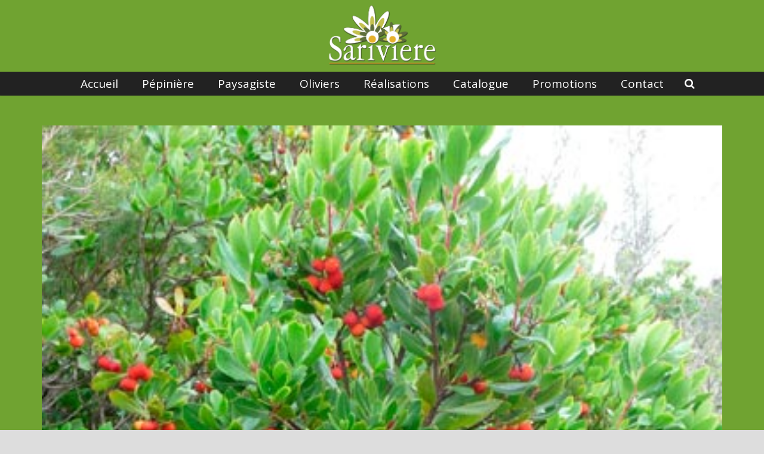

--- FILE ---
content_type: text/html; charset=UTF-8
request_url: http://www.sariviere.fr/2016/01/08/arbre-aux-fraises/
body_size: 63491
content:
<!DOCTYPE HTML>
<html class="" lang="fr-FR">
<head>
	<meta charset="UTF-8">

		<title>Arbre aux fraises | Sarivière</title>

	
	
<!-- All in One SEO Pack 2.3.16 by Michael Torbert of Semper Fi Web Design[84,108] -->
<link rel="canonical" href="http://www.sariviere.fr/2016/01/08/arbre-aux-fraises/" />
<!-- /all in one seo pack -->
<link rel="alternate" type="application/rss+xml" title="Sarivière &raquo; Flux" href="http://www.sariviere.fr/feed/" />
<link rel="alternate" type="application/rss+xml" title="Sarivière &raquo; Flux des commentaires" href="http://www.sariviere.fr/comments/feed/" />
<link rel="alternate" type="application/rss+xml" title="Sarivière &raquo; Arbre aux fraises Flux des commentaires" href="http://www.sariviere.fr/2016/01/08/arbre-aux-fraises/feed/" />
<meta name="viewport" content="width=device-width, maximum-scale=1, initial-scale=1">
<meta name="SKYPE_TOOLBAR" content="SKYPE_TOOLBAR_PARSER_COMPATIBLE">
<meta name="og:title" content="Arbre aux fraises">
<meta name="og:type" content="website">
<meta name="og:url" content="http://www.sariviere.fr/2016/01/08/arbre-aux-fraises/">
<meta name="og:image" content="http://www.sariviere.fr/wp-content/uploads/2016/01/Arbutus_unedo_montpellier_latte_sariviere-225x300.jpg">
		<script type="text/javascript">
			window._wpemojiSettings = {"baseUrl":"http:\/\/s.w.org\/images\/core\/emoji\/72x72\/","ext":".png","source":{"concatemoji":"http:\/\/www.sariviere.fr\/wp-includes\/js\/wp-emoji-release.min.js?ver=4.3.34"}};
			!function(e,n,t){var a;function o(e){var t=n.createElement("canvas"),a=t.getContext&&t.getContext("2d");return!(!a||!a.fillText)&&(a.textBaseline="top",a.font="600 32px Arial","flag"===e?(a.fillText(String.fromCharCode(55356,56812,55356,56807),0,0),3e3<t.toDataURL().length):(a.fillText(String.fromCharCode(55357,56835),0,0),0!==a.getImageData(16,16,1,1).data[0]))}function i(e){var t=n.createElement("script");t.src=e,t.type="text/javascript",n.getElementsByTagName("head")[0].appendChild(t)}t.supports={simple:o("simple"),flag:o("flag")},t.DOMReady=!1,t.readyCallback=function(){t.DOMReady=!0},t.supports.simple&&t.supports.flag||(a=function(){t.readyCallback()},n.addEventListener?(n.addEventListener("DOMContentLoaded",a,!1),e.addEventListener("load",a,!1)):(e.attachEvent("onload",a),n.attachEvent("onreadystatechange",function(){"complete"===n.readyState&&t.readyCallback()})),(a=t.source||{}).concatemoji?i(a.concatemoji):a.wpemoji&&a.twemoji&&(i(a.twemoji),i(a.wpemoji)))}(window,document,window._wpemojiSettings);
		</script>
		<style type="text/css">
img.wp-smiley,
img.emoji {
	display: inline !important;
	border: none !important;
	box-shadow: none !important;
	height: 1em !important;
	width: 1em !important;
	margin: 0 .07em !important;
	vertical-align: -0.1em !important;
	background: none !important;
	padding: 0 !important;
}
</style>
<link rel='stylesheet' id='rs-plugin-settings-css'  href='http://www.sariviere.fr/wp-content/plugins/revslider/public/assets/css/settings.css?ver=5.1' type='text/css' media='all' />
<style id='rs-plugin-settings-inline-css' type='text/css'>
#rs-demo-id {}
</style>
<link rel='stylesheet' id='us-font-1-css'  href='http://fonts.googleapis.com/css?family=Noto+Sans%3A400%2C700&#038;subset=latin&#038;ver=4.3.34' type='text/css' media='all' />
<link rel='stylesheet' id='us-font-2-css'  href='http://fonts.googleapis.com/css?family=Open+Sans%3A400%2C700%2C600&#038;subset=latin&#038;ver=4.3.34' type='text/css' media='all' />
<link rel='stylesheet' id='us-base-css'  href='//www.sariviere.fr/wp-content/themes/Impreza/framework/css/us-base.css?ver=2.3' type='text/css' media='all' />
<link rel='stylesheet' id='us-font-awesome-css'  href='//www.sariviere.fr/wp-content/themes/Impreza/framework/css/font-awesome.css?ver=4.4.0' type='text/css' media='all' />
<link rel='stylesheet' id='us-font-mdfi-css'  href='//www.sariviere.fr/wp-content/themes/Impreza/framework/css/font-mdfi.css?ver=1' type='text/css' media='all' />
<link rel='stylesheet' id='us-magnific-popup-css'  href='//www.sariviere.fr/wp-content/themes/Impreza/framework/css/magnific-popup.css?ver=1' type='text/css' media='all' />
<link rel='stylesheet' id='us-style-css'  href='//www.sariviere.fr/wp-content/themes/Impreza/css/style.css?ver=2.3' type='text/css' media='all' />
<link rel='stylesheet' id='us-responsive-css'  href='//www.sariviere.fr/wp-content/themes/Impreza/css/responsive.css?ver=2.3' type='text/css' media='all' />
<link rel='stylesheet' id='bsf-Defaults-css'  href='http://www.sariviere.fr/wp-content/uploads/smile_fonts/Defaults/Defaults.css?ver=4.3.34' type='text/css' media='all' />
<script type='text/javascript' src='http://www.sariviere.fr/wp-includes/js/jquery/jquery.js?ver=1.11.3'></script>
<script type='text/javascript' src='http://www.sariviere.fr/wp-includes/js/jquery/jquery-migrate.min.js?ver=1.2.1'></script>
<script type='text/javascript' src='http://www.sariviere.fr/wp-content/plugins/revslider/public/assets/js/jquery.themepunch.tools.min.js?ver=5.1'></script>
<script type='text/javascript' src='http://www.sariviere.fr/wp-content/plugins/revslider/public/assets/js/jquery.themepunch.revolution.min.js?ver=5.1'></script>
<link rel="EditURI" type="application/rsd+xml" title="RSD" href="http://www.sariviere.fr/xmlrpc.php?rsd" />
<link rel="wlwmanifest" type="application/wlwmanifest+xml" href="http://www.sariviere.fr/wp-includes/wlwmanifest.xml" /> 
<link rel='prev' title='Amelanchier' href='http://www.sariviere.fr/2016/01/08/amelanchier/' />
<link rel='next' title='Armoise' href='http://www.sariviere.fr/2016/01/08/armoise/' />
<meta name="generator" content="WordPress 4.3.34" />
<link rel='shortlink' href='http://www.sariviere.fr/?p=1554' />
	<style type="text/css">.recentcomments a{display:inline !important;padding:0 !important;margin:0 !important;}</style>
<meta name="generator" content="Powered by Visual Composer - drag and drop page builder for WordPress."/>
<!--[if lte IE 9]><link rel="stylesheet" type="text/css" href="http://www.sariviere.fr/wp-content/plugins/js_composer/assets/css/vc_lte_ie9.min.css" media="screen"><![endif]--><!--[if IE  8]><link rel="stylesheet" type="text/css" href="http://www.sariviere.fr/wp-content/plugins/js_composer/assets/css/vc-ie8.min.css" media="screen"><![endif]--><meta name="generator" content="Powered by Slider Revolution 5.1 - responsive, Mobile-Friendly Slider Plugin for WordPress with comfortable drag and drop interface." />
<noscript><style type="text/css"> .wpb_animate_when_almost_visible { opacity: 1; }</style></noscript>
			<style id='us-theme-options-css' type="text/css">body {font-family:"Open Sans", sans-serif;font-size:14px;line-height:24px;font-weight:400;}.w-blog.layout_grid .w-blog-post,.w-blog.layout_latest .w-blog-post {font-size:14px;}.l-header .menu-item-language,.l-header .w-nav-item {font-family:"Open Sans", sans-serif;font-weight:400;}.type_desktop .menu-item-language > a,.l-header .type_desktop .w-nav-anchor.level_1,.type_desktop [class*="columns"] .menu-item-has-children .w-nav-anchor.level_2 {font-size:19px;}.type_desktop .submenu-languages .menu-item-language > a,.l-header .type_desktop .w-nav-anchor.level_2,.l-header .type_desktop .w-nav-anchor.level_3,.l-header .type_desktop .w-nav-anchor.level_4 {font-size:18px;}.l-header .type_mobile .w-nav-anchor.level_1 {font-size:16px;}.type_mobile .menu-item-language > a,.l-header .type_mobile .w-nav-anchor.level_2,.l-header .type_mobile .w-nav-anchor.level_3,.l-header .type_mobile .w-nav-anchor.level_4 {font-size:15px;}h1, h2, h3, h4, h5, h6,.w-blog-post.format-quote blockquote,.w-counter-number,.w-logo-title,.w-pricing-item-price,.w-tabs-item-title,.ult_price_figure,.ult_countdown-amount,.ultb3-box .ultb3-title,.stats-block .stats-desc .stats-number {font-family:"Noto Sans", sans-serif;font-weight:400;}h1 {font-size:38px;}h2 {font-size:32px;}h3,.w-actionbox h2 {font-size:26px;}h4,.w-blog.layout_latest .w-blog-post-title,.widgettitle,.comment-reply-title,.woocommerce #reviews h2,.woocommerce .related > h2,.woocommerce .upsells > h2,.woocommerce .cross-sells > h2,.ultb3-box .ultb3-title,.flip-box-wrap .flip-box .ifb-face h3,.aio-icon-box .aio-icon-header h3.aio-icon-title {font-size:22px;}h5,.w-blog.layout_grid .w-blog-post-title,.w-blog.layout_masonry .w-blog-post-title,.w-portfolio-item-title {font-size:20px;}h6 {font-size:18px;}@media (max-width:767px) {body {font-size:13px;line-height:23px;}h1 {font-size:30px;}h2 {font-size:26px;}h3 {font-size:22px;}h4,.w-blog.layout_latest .w-blog-post-title,.widgettitle,.comment-reply-title,.woocommerce #reviews h2,.woocommerce .related > h2,.woocommerce .upsells > h2,.woocommerce .cross-sells > h2,.ultb3-box .ultb3-title,.flip-box-wrap .flip-box .ifb-face h3,.aio-icon-box .aio-icon-header h3.aio-icon-title {font-size:20px;}h5,.w-blog.layout_grid .w-blog-post-title,.w-blog.layout_masonry .w-blog-post-title,.w-portfolio-item-title {font-size:18px;}h6 {font-size:16px;}}.l-body,.l-header.pos_fixed {min-width:1240px;}.l-canvas.type_boxed,.l-canvas.type_boxed .l-subheader,.l-canvas.type_boxed ~ .l-footer .l-subfooter {max-width:1240px;}.l-subheader-h,.l-titlebar-h,.l-main-h,.l-section-h,.l-subfooter-h,.w-tabs-section-content-h,.w-blog-post-body {max-width:1140px;}.l-sidebar {width:25%;}.l-content {width:70%;}@media (max-width:767px) {.g-cols.offset_none,.g-cols.offset_none > div {display:block;}.g-cols > div {width:100% !important;margin-left:0 !important;margin-right:0 !important;margin-bottom:30px;}.l-subfooter.at_top .g-cols > div {margin-bottom:10px;}.g-cols.offset_none > div,.g-cols > div:last-child {margin-bottom:0 !important;}} @media (min-width:901px) {.l-subheader.at_middle {line-height:120px;}.l-header.layout_advanced .l-subheader.at_middle,.l-header.layout_centered .l-subheader.at_middle {height:120px;}.l-header.layout_standard.sticky .l-subheader.at_middle,.l-header.layout_extended.sticky .l-subheader.at_middle {line-height:60px;}.l-header.layout_advanced.sticky .l-subheader.at_middle,.l-header.layout_centered.sticky .l-subheader.at_middle {line-height:50px;height:50px;}.l-subheader.at_top {height:40px;}.l-subheader.at_top,.l-subheader.at_bottom {line-height:40px;}.l-header.layout_extended.sticky .l-subheader.at_top {line-height:0px;height:0px;}.l-header.layout_advanced.sticky .l-subheader.at_bottom,.l-header.layout_centered.sticky .l-subheader.at_bottom {line-height:40px;}.l-header.layout_standard.pos_fixed ~ .l-titlebar,.l-canvas.titlebar_none.sidebar_left .l-header.layout_standard.pos_fixed ~ .l-main,.l-canvas.titlebar_none.sidebar_right .l-header.layout_standard.pos_fixed ~ .l-main,.l-canvas.titlebar_none.sidebar_none .l-header.layout_standard.pos_fixed ~ .l-main .l-section:first-child,.l-header.layout_standard.pos_static.bg_transparent ~ .l-titlebar,.l-canvas.titlebar_none.sidebar_left .l-header.layout_standard.pos_static.bg_transparent ~ .l-main,.l-canvas.titlebar_none.sidebar_right .l-header.layout_standard.pos_static.bg_transparent ~ .l-main,.l-canvas.titlebar_none.sidebar_none .l-header.layout_standard.pos_static.bg_transparent ~ .l-main .l-section:first-child {padding-top:120px;}.l-header.layout_extended.pos_fixed ~ .l-titlebar,.l-canvas.titlebar_none.sidebar_left .l-header.layout_extended.pos_fixed ~ .l-main,.l-canvas.titlebar_none.sidebar_right .l-header.layout_extended.pos_fixed ~ .l-main,.l-canvas.titlebar_none.sidebar_none .l-header.layout_extended.pos_fixed ~ .l-main .l-section:first-child,.l-header.layout_extended.pos_static.bg_transparent ~ .l-titlebar,.l-canvas.titlebar_none.sidebar_left .l-header.layout_extended.pos_static.bg_transparent ~ .l-main,.l-canvas.titlebar_none.sidebar_right .l-header.layout_extended.pos_static.bg_transparent ~ .l-main,.l-canvas.titlebar_none.sidebar_none .l-header.layout_extended.pos_static.bg_transparent ~ .l-main .l-section:first-child {padding-top:160px;}.l-header.layout_advanced.pos_fixed ~ .l-titlebar,.l-canvas.titlebar_none.sidebar_left .l-header.layout_advanced.pos_fixed ~ .l-main,.l-canvas.titlebar_none.sidebar_right .l-header.layout_advanced.pos_fixed ~ .l-main,.l-canvas.titlebar_none.sidebar_none .l-header.layout_advanced.pos_fixed ~ .l-main .l-section:first-child,.l-header.layout_advanced.pos_static.bg_transparent ~ .l-titlebar,.l-canvas.titlebar_none.sidebar_left .l-header.layout_advanced.pos_static.bg_transparent ~ .l-main,.l-canvas.titlebar_none.sidebar_right .l-header.layout_advanced.pos_static.bg_transparent ~ .l-main,.l-canvas.titlebar_none.sidebar_none .l-header.layout_advanced.pos_static.bg_transparent ~ .l-main .l-section:first-child {padding-top:160px;}.l-header.layout_centered.pos_fixed ~ .l-titlebar,.l-canvas.titlebar_none.sidebar_left .l-header.layout_centered.pos_fixed ~ .l-main,.l-canvas.titlebar_none.sidebar_right .l-header.layout_centered.pos_fixed ~ .l-main,.l-canvas.titlebar_none.sidebar_none .l-header.layout_centered.pos_fixed ~ .l-main .l-section:first-child,.l-header.layout_centered.pos_static.bg_transparent ~ .l-titlebar,.l-canvas.titlebar_none.sidebar_left .l-header.layout_centered.pos_static.bg_transparent ~ .l-main,.l-canvas.titlebar_none.sidebar_right .l-header.layout_centered.pos_static.bg_transparent ~ .l-main,.l-canvas.titlebar_none.sidebar_none .l-header.layout_centered.pos_static.bg_transparent ~ .l-main .l-section:first-child {padding-top:160px;}.l-body.header_aside {padding-left:300px;position:relative;}.l-body.header_aside .l-canvas {position:static;}.rtl.l-body.header_aside {padding-left:0;padding-right:300px;}.l-header.layout_sided,.l-header.layout_sided .w-cart-notification {width:300px;}} .l-header .w-nav.type_desktop .w-nav-anchor.level_1 {padding:0 20px;} @media (min-width:901px) {.w-logo-img {height:120px;}.w-logo.with_transparent .w-logo-img > img.for_default {margin-bottom:-120px;}.l-header.layout_standard.sticky .w-logo-img,.l-header.layout_extended.sticky .w-logo-img {height:60px;}.l-header.layout_standard.sticky .w-logo.with_transparent .w-logo-img > img.for_default,.l-header.layout_extended.sticky .w-logo.with_transparent .w-logo-img > img.for_default {margin-bottom:-60px;}.l-header.layout_advanced.sticky .w-logo-img,.l-header.layout_centered.sticky .w-logo-img {height:50px;}.l-header.layout_advanced.sticky .w-logo.with_transparent .w-logo-img > img.for_default,.l-header.layout_centered.sticky .w-logo.with_transparent .w-logo-img > img.for_default {margin-bottom:-50px;}.l-header.layout_sided .w-logo-img > img {width:200px;}.w-logo-title {font-size:27px;}}@media (min-width:601px) and (max-width:900px) {.w-logo-img {height:71px;}.w-logo.with_transparent .w-logo-img > img.for_default {margin-bottom:-71px;}.w-logo-title {font-size:24px;}}@media (max-width:600px) {.w-logo-img {height:45px;}.w-logo.with_transparent .w-logo-img > img.for_default {margin-bottom:-45px;}.w-logo-title {font-size:20px;}}.l-header .w-socials-item.custom .w-socials-item-link-hover {background-color:#1abc9c;}.l-body {background-color:#dddddd;}.l-subheader.at_middle,.l-subheader.at_middle .w-lang-list,.l-subheader.at_middle .type_mobile .w-nav-list.level_1 {background-color:#70a331;}.l-subheader.at_middle,.transparent .l-subheader.at_middle .type_mobile .w-nav-list.level_1 {color:#ffffff;}.no-touch .w-logo-link:hover,.no-touch .l-subheader.at_middle .w-contacts-item-value a:hover,.no-touch .l-subheader.at_middle .w-lang-item:hover,.no-touch .transparent .l-subheader.at_middle .w-lang.active .w-lang-item:hover,.no-touch .l-subheader.at_middle .w-socials-item-link:hover,.no-touch .l-subheader.at_middle .w-search-open:hover,.no-touch .l-subheader.at_middle .w-cart-h:hover .w-cart-link,.no-touch .l-subheader.at_middle .w-cart-quantity {color:#f08f2e;}.l-subheader.at_top,.l-subheader.at_top .w-lang-list,.l-subheader.at_bottom,.l-subheader.at_bottom .type_mobile .w-nav-list.level_1 {background-color:#222222;}.l-subheader.at_top,.l-subheader.at_bottom,.transparent .l-subheader.at_bottom .type_mobile .w-nav-list.level_1,.w-lang.active .w-lang-item {color:#ffffff;}.no-touch .l-subheader.at_top .w-contacts-item-value a:hover,.no-touch .l-subheader.at_top .w-lang-item:hover,.no-touch .transparent .l-subheader.at_top .w-lang.active .w-lang-item:hover,.no-touch .l-subheader.at_top .w-socials-item-link:hover,.no-touch .l-subheader.at_bottom .w-search-open:hover,.no-touch .l-subheader.at_bottom .w-cart-h:hover .w-cart-link,.no-touch .l-subheader.at_bottom .w-cart-quantity {color:#57854c;}.l-header.transparent .l-subheader {color:#ffffff;}.no-touch .l-header.transparent .type_desktop .menu-item-language > a:hover,.no-touch .l-header.transparent .type_desktop .menu-item-language:hover > a,.no-touch .l-header.transparent .w-logo-link:hover,.no-touch .l-header.transparent .l-subheader .w-contacts-item-value a:hover,.no-touch .l-header.transparent .l-subheader .w-lang-item:hover,.no-touch .l-header.transparent .l-subheader .w-socials-item-link:hover,.no-touch .l-header.transparent .l-subheader .w-search-open:hover,.no-touch .l-header.transparent .l-subheader .w-cart-h:hover .w-cart-link,.no-touch .l-header.transparent .l-subheader .w-cart-quantity,.no-touch .l-header.transparent .type_desktop .w-nav-item.level_1:hover .w-nav-anchor.level_1 {color:#e0ebdf;}.l-header.transparent .w-nav-title:after {background-color:#e0ebdf;}.w-search.layout_simple .w-form input,.w-search.layout_modern .w-form input,.w-search.layout_fullwidth .w-form,.w-search.layout_fullscreen .w-form:before {background-color:#e68637;}.w-search .w-form {color:#ffffff;}.no-touch .l-header .menu-item-language > a:hover,.no-touch .type_desktop .menu-item-language:hover > a,.no-touch .l-header .w-nav-item.level_1:hover .w-nav-anchor.level_1 {background-color:#becf82;}.no-touch .l-header .menu-item-language > a:hover,.no-touch .type_desktop .menu-item-language:hover > a,.no-touch .l-header .w-nav-item.level_1:hover .w-nav-anchor.level_1 {color:#ffffff;}.w-nav-title:after {background-color:#ffffff;}.l-header .w-nav-item.level_1.active .w-nav-anchor.level_1,.l-header .w-nav-item.level_1.current-menu-item .w-nav-anchor.level_1,.l-header .w-nav-item.level_1.current-menu-ancestor .w-nav-anchor.level_1 {color:#ffb921;}.l-header .w-nav-item.level_1.active .w-nav-anchor.level_1,.l-header .w-nav-item.level_1.current-menu-item .w-nav-anchor.level_1,.l-header .w-nav-item.level_1.current-menu-ancestor .w-nav-anchor.level_1 {background-color:#6e9451;}.l-header.transparent .type_desktop .w-nav-item.level_1.active .w-nav-anchor.level_1,.l-header.transparent .type_desktop .w-nav-item.level_1.current-menu-item .w-nav-anchor.level_1,.l-header.transparent .type_desktop .w-nav-item.level_1.current-menu-ancestor .w-nav-anchor.level_1 {color:#ffbd14;}.type_desktop .submenu-languages,.l-header .w-nav-list.level_2,.l-header .w-nav-list.level_3,.l-header .w-nav-list.level_4 {background-color:#ff850a;}.type_desktop .submenu-languages,.l-header .w-nav-anchor.level_2,.l-header .w-nav-anchor.level_3,.l-header .w-nav-anchor.level_4,.type_desktop [class*="columns"] .w-nav-item.menu-item-has-children.active .w-nav-anchor.level_2,.type_desktop [class*="columns"] .w-nav-item.menu-item-has-children.current-menu-item .w-nav-anchor.level_2,.type_desktop [class*="columns"] .w-nav-item.menu-item-has-children.current-menu-ancestor .w-nav-anchor.level_2,.no-touch .type_desktop [class*="columns"] .w-nav-item.menu-item-has-children:hover .w-nav-anchor.level_2 {color:#ffffff;}.no-touch .type_desktop .submenu-languages .menu-item-language:hover > a,.no-touch .l-header .w-nav-item.level_2:hover .w-nav-anchor.level_2,.no-touch .l-header .w-nav-item.level_3:hover .w-nav-anchor.level_3,.no-touch .l-header .w-nav-item.level_4:hover .w-nav-anchor.level_4 {background-color:#1a1a1a;}.no-touch .type_desktop .submenu-languages .menu-item-language:hover > a,.no-touch .l-header .w-nav-item.level_2:hover .w-nav-anchor.level_2,.no-touch .l-header .w-nav-item.level_3:hover .w-nav-anchor.level_3,.no-touch .l-header .w-nav-item.level_4:hover .w-nav-anchor.level_4 {color:#ffffff;}.l-header .w-nav-item.level_2.current-menu-item .w-nav-anchor.level_2,.l-header .w-nav-item.level_2.current-menu-ancestor .w-nav-anchor.level_2,.l-header .w-nav-item.level_3.current-menu-item .w-nav-anchor.level_3,.l-header .w-nav-item.level_3.current-menu-ancestor .w-nav-anchor.level_3,.l-header .w-nav-item.level_4.current-menu-item .w-nav-anchor.level_4,.l-header .w-nav-item.level_4.current-menu-ancestor .w-nav-anchor.level_4 {background-color:#679e6c;}.l-header .w-nav-item.level_2.current-menu-item .w-nav-anchor.level_2,.l-header .w-nav-item.level_2.current-menu-ancestor .w-nav-anchor.level_2,.l-header .w-nav-item.level_3.current-menu-item .w-nav-anchor.level_3,.l-header .w-nav-item.level_3.current-menu-ancestor .w-nav-anchor.level_3,.l-header .w-nav-item.level_4.current-menu-item .w-nav-anchor.level_4,.l-header .w-nav-item.level_4.current-menu-ancestor .w-nav-anchor.level_4 {color:#ffffff;}.btn.w-nav-item .w-nav-anchor.level_1 {background-color:#6da158 !important;}.btn.w-nav-item .w-nav-anchor.level_1 {color:#ffb514 !important;}.no-touch .btn.w-nav-item .w-nav-anchor.level_1:before {background-color:#608c49 !important;}.no-touch .btn.w-nav-item .w-nav-anchor.level_1:hover {color:#ffffff !important;}.l-preloader,.l-canvas,.w-blog.layout_masonry .w-blog-post-h,.w-cart-dropdown,.g-filters-item.active,.no-touch .g-filters-item.active:hover,.w-portfolio-item-anchor,.w-tabs.layout_default .w-tabs-item.active,.no-touch .w-tabs.layout_default .w-tabs-item.active:hover,.w-tabs.layout_ver .w-tabs-item.active,.no-touch .w-tabs.layout_ver .w-tabs-item.active:hover,.w-tabs.layout_timeline .w-tabs-item,.w-tabs.layout_timeline .w-tabs-section-header-h,.no-touch #lang_sel ul ul a:hover,.no-touch #lang_sel_click ul ul a:hover,#lang_sel_footer,.woocommerce-tabs .tabs li.active,.no-touch .woocommerce-tabs .tabs li.active:hover,.woocommerce .stars span:after,.woocommerce .stars span a:after,.woocommerce #payment .payment_box input[type="text"],#bbp-user-navigation li.current,.gform_wrapper .chosen-container-single .chosen-search input[type="text"],.gform_wrapper .chosen-container-multi .chosen-choices li.search-choice {background-color:#70a331;}.woocommerce .blockUI.blockOverlay {background-color:#70a331 !important;}a.w-btn.color_contrast,.w-btn.color_contrast,.no-touch a.w-btn.color_contrast:hover,.no-touch .w-btn.color_contrast:hover,.no-touch a.w-btn.color_contrast.style_outlined:hover,.no-touch .w-btn.color_contrast.style_outlined:hover,.w-iconbox.style_circle.color_contrast .w-iconbox-icon {color:#70a331;}input,textarea,select,.l-section.for_blogpost .w-blog-post-preview,.w-actionbox.color_light,.w-blog-post-preview-icon,.g-filters,.w-iconbox.style_circle.color_light .w-iconbox-icon,.g-loadmore-btn,.w-pricing-item-header,.w-progbar-bar,.w-progbar.style_3 .w-progbar-bar:before,.w-progbar.style_3 .w-progbar-bar-count,.w-tabs-list,.no-touch .l-main .widget_nav_menu a:hover,#lang_sel a,#lang_sel_click a,.smile-icon-timeline-wrap .timeline-wrapper .timeline-block,.smile-icon-timeline-wrap .timeline-feature-item.feat-item,.woocommerce .quantity .plus,.woocommerce .quantity .minus,.select2-container a.select2-choice,.select2-drop .select2-search input,.woocommerce-tabs .tabs,.woocommerce #payment .payment_box,#subscription-toggle,#favorite-toggle,#bbp-user-navigation,.gform_wrapper .chosen-container-single .chosen-single,.gform_wrapper .chosen-container .chosen-drop,.gform_wrapper .chosen-container-multi .chosen-choices {background-color:#a8a8a8;}.timeline-wrapper .timeline-post-right .ult-timeline-arrow l,.timeline-wrapper .timeline-post-left .ult-timeline-arrow l,.timeline-feature-item.feat-item .ult-timeline-arrow l,.woocommerce #payment .payment_box:after {border-color:#a8a8a8;}.l-section,.g-cols > div,.w-blog-post,.w-comments-list,.w-pricing-item-h,.w-profile,.w-separator,.w-sharing-item,.w-tabs-section,.w-tabs-section-header:before,.w-tabs.layout_timeline .w-tabs-list:before,.w-tabs.layout_timeline.accordion .w-tabs-section-content,.g-tags > a,.w-testimonial,.widget_calendar #calendar_wrap,.l-main .widget_nav_menu > div,.l-main .widget_nav_menu .menu-item a,.widget_nav_menu .menu-item.menu-item-has-children + .menu-item > a,.select2-container a.select2-choice,.smile-icon-timeline-wrap .timeline-line,.woocommerce table th,.woocommerce table td,.woocommerce .login,.woocommerce .checkout_coupon,.woocommerce .register,.woocommerce .cart.variations_form,.woocommerce .cart .group_table,.woocommerce .cart .group_table td,.woocommerce .commentlist .comment-text,.woocommerce .comment-respond,.woocommerce .related,.woocommerce .upsells,.woocommerce .cross-sells,.woocommerce .checkout #order_review,.woocommerce ul.order_details li,.woocommerce .shop_table.my_account_orders,.widget_price_filter .ui-slider-handle,.widget_layered_nav ul,.widget_layered_nav ul li,#bbpress-forums fieldset,#bbpress-forums .bbp-body > ul,#bbpress-forums li.bbp-header,.bbp-replies .bbp-body,div.bbp-forum-header,div.bbp-topic-header,div.bbp-reply-header,.bbp-pagination-links a,.bbp-pagination-links span.current,span.bbp-topic-pagination a.page-numbers,.bbp-logged-in,.gform_wrapper .gsection,.gform_wrapper .gf_page_steps,.gform_wrapper li.gfield_creditcard_warning,.form_saved_message {border-color:#e1e5e8;}.w-separator,.w-iconbox.color_light .w-iconbox-icon {color:#e1e5e8;}a.w-btn.color_light,.w-btn.color_light,.w-btn.color_light.style_outlined:before,.w-btn.w-blog-post-more:before,.w-iconbox.style_circle.color_light .w-iconbox-icon,.no-touch .g-loadmore-btn:hover,.woocommerce .button,.no-touch .woocommerce .quantity .plus:hover,.no-touch .woocommerce .quantity .minus:hover,.widget_price_filter .ui-slider,.gform_wrapper .gform_page_footer .gform_previous_button {background-color:#e1e5e8;}a.w-btn.color_light.style_outlined,.w-btn.color_light.style_outlined,.w-btn.w-blog-post-more,.w-iconbox.style_outlined.color_light .w-iconbox-icon,.w-person-links-item,.w-socials-item-link,.pagination .page-numbers {box-shadow:0 0 0 2px #e1e5e8 inset;}h1, h2, h3, h4, h5, h6,input,textarea,select,.no-touch a.w-btn.color_light:hover,.no-touch .w-btn.color_light:hover,.no-touch .w-btn.w-blog-post-more:hover,.w-counter-number,.w-form-row-field:before,.w-portfolio-item-anchor,.no-touch .w-portfolio-item-anchor:hover,.l-section.color_primary a.w-portfolio-item-anchor,.l-section.color_secondary a.w-portfolio-item-anchor,.w-pricing-item-header,.w-progbar.color_custom .w-progbar-title,.woocommerce .products .product .price,.woocommerce div.product .price,.gform_wrapper .chosen-container-single .chosen-single {color:#222222;}.w-progbar.color_contrast .w-progbar-bar-h {background-color:#222222;}.l-canvas,a.w-btn.color_contrast.style_outlined,.w-btn.color_contrast.style_outlined,.w-btn.w-blog-post-more,.w-cart-dropdown,.w-iconbox.color_contrast .w-iconbox-icon,.w-iconbox.color_light.style_circle .w-iconbox-icon,.w-tabs.layout_timeline .w-tabs-item,.w-tabs.layout_timeline .w-tabs-section-header-h,.woocommerce .button {color:#ffffff;}a.w-btn.color_contrast,.w-btn.color_contrast,.w-btn.color_contrast.style_outlined:before,.w-iconbox.style_circle.color_contrast .w-iconbox-icon {background-color:#ffffff;}a.w-btn.color_contrast.style_outlined,.w-btn.color_contrast.style_outlined,.w-iconbox.style_outlined.color_contrast .w-iconbox-icon {box-shadow:0 0 0 2px #ffffff inset;}a,.highlight_primary,.l-preloader,.no-touch .l-titlebar .g-nav-item:hover,a.w-btn.color_primary.style_outlined,.w-btn.color_primary.style_outlined,.l-main .w-contacts-item:before,.w-counter.color_primary .w-counter-number,.g-filters-item.active,.no-touch .g-filters-item.active:hover,.w-form-row.focused .w-form-row-field:before,.w-iconbox.color_primary .w-iconbox-icon,.no-touch .w-iconbox-link:hover .w-iconbox-title,.no-touch .w-logos .owl-prev:hover,.no-touch .w-logos .owl-next:hover,.w-separator.color_primary,.w-sharing.type_outlined.color_primary .w-sharing-item,.no-touch .w-sharing.type_simple.color_primary .w-sharing-item:hover .w-sharing-icon,.w-tabs.layout_default .w-tabs-item.active,.no-touch .w-tabs.layout_default .w-tabs-item.active:hover,.w-tabs-section.active .w-tabs-section-header,.w-tabs.layout_ver .w-tabs-item.active,.no-touch .w-tabs.layout_ver .w-tabs-item.active:hover,.no-touch .g-tags > a:hover,.woocommerce .products .product .button,.woocommerce .star-rating span:before,.woocommerce-tabs .tabs li.active,.no-touch .woocommerce-tabs .tabs li.active:hover,.woocommerce .stars span a:after,#subscription-toggle span.is-subscribed:before,#favorite-toggle span.is-favorite:before {color:#edc266;}.l-section.color_primary,.l-titlebar.color_primary,.highlight_primary_bg,.w-actionbox.color_primary,button,input[type="submit"],a.w-btn.color_primary,.w-btn.color_primary,.w-btn.color_primary.style_outlined:before,.no-touch .g-filters-item:hover,.w-iconbox.style_circle.color_primary .w-iconbox-icon,.no-touch .w-iconbox.style_circle .w-iconbox-icon:before,.no-touch .w-iconbox.style_outlined .w-iconbox-icon:before,.no-touch .w-person.layout_toplinks .w-person-links,.w-pricing-item.type_featured .w-pricing-item-header,.w-progbar.color_primary .w-progbar-bar-h,.w-sharing.type_solid.color_primary .w-sharing-item,.w-sharing.type_fixed.color_primary .w-sharing-item,.w-sharing.type_outlined.color_primary .w-sharing-item:before,.w-tabs.layout_timeline .w-tabs-item:before,.w-tabs.layout_timeline .w-tabs-section-header-h:before,.no-touch .w-toplink.active:hover,.no-touch .pagination .page-numbers:before,.pagination .page-numbers.current,.l-main .widget_nav_menu .menu-item.current-menu-item > a,.rsDefault .rsThumb.rsNavSelected,.no-touch .tp-leftarrow.tparrows.custom:before,.no-touch .tp-rightarrow.tparrows.custom:before,.smile-icon-timeline-wrap .timeline-separator-text .sep-text,.smile-icon-timeline-wrap .timeline-wrapper .timeline-dot,.smile-icon-timeline-wrap .timeline-feature-item .timeline-dot,p.demo_store,.woocommerce .button.alt,.woocommerce .button.checkout,.no-touch .woocommerce .products .product .button:hover,.woocommerce .products .product .button.loading,.woocommerce .onsale,.widget_price_filter .ui-slider-range,.widget_layered_nav ul li.chosen,.widget_layered_nav_filters ul li a,.no-touch .bbp-pagination-links a:hover,.bbp-pagination-links span.current,.no-touch span.bbp-topic-pagination a.page-numbers:hover,.gform_wrapper .gform_page_footer .gform_next_button,.gform_wrapper .gf_progressbar_percentage,.gform_wrapper .chosen-container .chosen-results li.highlighted {background-color:#edc266;}.g-html blockquote,.no-touch .l-titlebar .g-nav-item:hover,.no-touch .w-logos .owl-prev:hover,.no-touch .w-logos .owl-next:hover,.no-touch .w-logos-item:hover .w-logos-item-h,.w-separator.color_primary,.w-tabs.layout_default .w-tabs-item.active,.no-touch .w-tabs.layout_default .w-tabs-item.active:hover,.w-tabs.layout_ver .w-tabs-item.active,.no-touch .w-tabs.layout_ver .w-tabs-item.active:hover,.no-touch .g-tags > a:hover,.no-touch .w-testimonial:hover,.l-main .widget_nav_menu .menu-item.current-menu-item > a,.woocommerce-tabs .tabs li.active,.no-touch .woocommerce-tabs .tabs li.active:hover,.widget_layered_nav ul li.chosen,.bbp-pagination-links span.current,.no-touch #bbpress-forums .bbp-pagination-links a:hover,.no-touch #bbpress-forums .bbp-topic-pagination a:hover,#bbp-user-navigation li.current {border-color:#edc266;}a.w-btn.color_primary.style_outlined,.w-btn.color_primary.style_outlined,.l-main .w-contacts-item:before,.w-iconbox.color_primary.style_outlined .w-iconbox-icon,.w-sharing.type_outlined.color_primary .w-sharing-item,.w-tabs.layout_timeline .w-tabs-item,.w-tabs.layout_timeline .w-tabs-section-header-h,.woocommerce .products .product .button {box-shadow:0 0 0 2px #edc266 inset;}input:focus,textarea:focus,select:focus {box-shadow:0 0 0 2px #edc266;}.no-touch a:hover,.highlight_secondary,.no-touch .w-blog-post-link:hover .w-blog-post-title,.no-touch .w-blog-post-link:hover .w-blog-post-preview-icon,.no-touch .w-blog-post-meta a:hover,.no-touch .w-blognav-prev:hover .w-blognav-title,.no-touch .w-blognav-next:hover .w-blognav-title,a.w-btn.color_secondary.style_outlined,.w-btn.color_secondary.style_outlined,.w-counter.color_secondary .w-counter-number,.w-iconbox.color_secondary .w-iconbox-icon,.w-separator.color_secondary,.w-sharing.type_outlined.color_secondary .w-sharing-item,.no-touch .w-sharing.type_simple.color_secondary .w-sharing-item:hover .w-sharing-icon,.no-touch .l-main .widget_tag_cloud a:hover,.no-touch .l-main .widget_product_tag_cloud .tagcloud a:hover,.no-touch .bbp_widget_login a.button.logout-link:hover {color:#ffa600;}.l-section.color_secondary,.l-titlebar.color_secondary,.highlight_secondary_bg,.no-touch input[type="submit"]:hover,a.w-btn.color_secondary,.w-btn.color_secondary,.w-btn.color_secondary.style_outlined:before,.w-actionbox.color_secondary,.w-iconbox.style_circle.color_secondary .w-iconbox-icon,.w-progbar.color_secondary .w-progbar-bar-h,.w-sharing.type_solid.color_secondary .w-sharing-item,.w-sharing.type_fixed.color_secondary .w-sharing-item,.w-sharing.type_outlined.color_secondary .w-sharing-item:before,.no-touch .woocommerce .button:hover,.no-touch .woocommerce input[type="submit"]:hover,.no-touch .woocommerce .button.alt:hover,.no-touch .woocommerce .button.checkout:hover,.no-touch .woocommerce .product-remove a.remove:hover,.no-touch .widget_layered_nav_filters ul li a:hover {background-color:#ffa600;}.w-separator.color_secondary {border-color:#ffa600;}a.w-btn.color_secondary.style_outlined,.w-btn.color_secondary.style_outlined,.w-iconbox.color_secondary.style_outlined .w-iconbox-icon,.w-sharing.type_outlined.color_secondary .w-sharing-item {box-shadow:0 0 0 2px #ffa600 inset;}.highlight_faded,.w-blog-post-preview-icon,.w-blog-post-meta,.w-profile-link.for_logout,.l-main .widget_tag_cloud a,.l-main .widget_product_tag_cloud .tagcloud a,.woocommerce-breadcrumb,.woocommerce .star-rating:before,.woocommerce .stars span:after,.woocommerce .product-remove a.remove,p.bbp-topic-meta,.bbp_widget_login a.button.logout-link {color:#ffb057;}.w-blog.layout_latest .w-blog-post-meta-date {border-color:#ffb057;}.l-section.color_alternate,.l-titlebar.color_alternate,.color_alternate .g-filters-item.active,.no-touch .color_alternate .g-filters-item.active:hover,.color_alternate .w-tabs.layout_default .w-tabs-item.active,.no-touch .color_alternate .w-tabs.layout_default .w-tabs-item.active:hover,.color_alternate .w-tabs.layout_ver .w-tabs-item.active,.no-touch .color_alternate .w-tabs.layout_ver .w-tabs-item.active:hover,.color_alternate .w-tabs.layout_timeline .w-tabs-item,.color_alternate .w-tabs.layout_timeline .w-tabs-section-header-h {background-color:#edf1f2;}.color_alternate a.w-btn.color_contrast,.color_alternate .w-btn.color_contrast,.no-touch .color_alternate a.w-btn.color_contrast:hover,.no-touch .color_alternate .w-btn.color_contrast:hover,.no-touch .color_alternate a.w-btn.color_contrast.style_outlined:hover,.no-touch .color_alternate .w-btn.color_contrast.style_outlined:hover,.color_alternate .w-iconbox.style_circle.color_contrast .w-iconbox-icon {color:#edf1f2;}.color_alternate input,.color_alternate textarea,.color_alternate select,.color_alternate .w-blog-post-preview-icon,.color_alternate .g-filters,.color_alternate .w-iconbox.style_circle.color_light .w-iconbox-icon,.color_alternate .g-loadmore-btn,.color_alternate .w-pricing-item-header,.color_alternate .w-progbar-bar,.color_alternate .w-tabs-list {background-color:#ffffff;}.l-section.color_alternate,.color_alternate .g-cols > div,.color_alternate .w-blog-post,.color_alternate .w-comments-list,.color_alternate .w-pricing-item-h,.color_alternate .w-profile,.color_alternate .w-separator,.color_alternate .w-tabs-section,.color_alternate .w-tabs-section-header:before,.color_alternate .w-tabs.layout_timeline .w-tabs-list:before,.color_alternate .w-tabs.layout_timeline.accordion .w-tabs-section-content,.color_alternate .w-testimonial {border-color:#d7dde0;}.color_alternate .w-separator,.color_alternate .w-iconbox.color_light .w-iconbox-icon {color:#d7dde0;}.color_alternate a.w-btn.color_light,.color_alternate .w-btn.color_light,.color_alternate .w-btn.color_light.style_outlined:before,.color_alternate .w-btn.w-blog-post-more:before,.color_alternate .w-iconbox.style_circle.color_light .w-iconbox-icon,.no-touch .color_alternate .g-loadmore-btn:hover {background-color:#d7dde0;}.color_alternate a.w-btn.color_light.style_outlined,.color_alternate .w-btn.color_light.style_outlined,.color_alternate .w-btn.w-blog-post-more,.color_alternate .w-iconbox.style_outlined.color_light .w-iconbox-icon,.color_alternate .w-person-links-item,.color_alternate .w-socials-item-link,.color_alternate .pagination .page-numbers {box-shadow:0 0 0 2px #d7dde0 inset;}.color_alternate h1,.color_alternate h2,.color_alternate h3,.color_alternate h4,.color_alternate h5,.color_alternate h6,.color_alternate input,.color_alternate textarea,.color_alternate select,.no-touch .color_alternate a.w-btn.color_light:hover,.no-touch .color_alternate .w-btn.color_light:hover,.no-touch .color_alternate .w-btn.w-blog-post-more:hover,.color_alternate .w-counter-number,.color_alternate .w-form-row-field:before,.color_alternate .w-pricing-item-header {color:#222222;}.color_alternate .w-progbar.color_contrast .w-progbar-bar-h {background-color:#222222;}.l-titlebar.color_alternate,.l-section.color_alternate,.color_alternate a.w-btn.color_contrast.style_outlined,.color_alternate .w-btn.color_contrast.style_outlined,.color_alternate .w-btn.w-blog-post-more,.color_alternate .w-iconbox.color_contrast .w-iconbox-icon,.color_alternate .w-iconbox.color_light.style_circle .w-iconbox-icon,.color_alternate .w-tabs.layout_timeline .w-tabs-item,.color_alternate .w-tabs.layout_timeline .w-tabs-section-header-h {color:#444444;}.color_alternate a.w-btn.color_contrast,.color_alternate .w-btn.color_contrast,.color_alternate .w-btn.color_contrast.style_outlined:before,.color_alternate .w-iconbox.style_circle.color_contrast .w-iconbox-icon {background-color:#444444;}.color_alternate a.w-btn.color_contrast.style_outlined,.color_alternate .w-btn.color_contrast.style_outlined,.color_alternate .w-iconbox.style_outlined.color_contrast .w-iconbox-icon {box-shadow:0 0 0 2px #444444 inset;}.color_alternate a,.color_alternate .highlight_primary,.no-touch .l-titlebar.color_alternate .g-nav-item:hover,.color_alternate a.w-btn.color_primary.style_outlined,.color_alternate .w-btn.color_primary.style_outlined,.l-main .color_alternate .w-contacts-item:before,.color_alternate .w-counter.color_primary .w-counter-number,.color_alternate .g-filters-item.active,.no-touch .color_alternate .g-filters-item.active:hover,.color_alternate .w-form-row.focused .w-form-row-field:before,.color_alternate .w-iconbox.color_primary .w-iconbox-icon,.no-touch .color_alternate .w-iconbox-link:hover .w-iconbox-title,.no-touch .color_alternate .w-logos .owl-prev:hover,.no-touch .color_alternate .w-logos .owl-next:hover,.color_alternate .w-separator.color_primary,.color_alternate .w-tabs.layout_default .w-tabs-item.active,.no-touch .color_alternate .w-tabs.layout_default .w-tabs-item.active:hover,.color_alternate .w-tabs-section.active .w-tabs-section-header,.color_alternate .w-tabs.layout_ver .w-tabs-item.active,.no-touch .color_alternate .w-tabs.layout_ver .w-tabs-item.active:hover {color:#62ab50;}.color_alternate .highlight_primary_bg,.color_alternate .w-actionbox.color_primary,.color_alternate button,.color_alternate input[type="submit"],.color_alternate a.w-btn.color_primary,.color_alternate .w-btn.color_primary,.color_alternate .w-btn.color_primary.style_outlined:before,.no-touch .color_alternate .g-filters-item:hover,.color_alternate .w-iconbox.style_circle.color_primary .w-iconbox-icon,.no-touch .color_alternate .w-iconbox.style_circle .w-iconbox-icon:before,.no-touch .color_alternate .w-iconbox.style_outlined .w-iconbox-icon:before,.no-touch .color_alternate .w-person.layout_toplinks .w-person-links,.color_alternate .w-pricing-item.type_featured .w-pricing-item-header,.color_alternate .w-progbar.color_primary .w-progbar-bar-h,.color_alternate .w-tabs.layout_timeline .w-tabs-item:before,.color_alternate .w-tabs.layout_timeline .w-tabs-section-header-h:before,.no-touch .color_alternate .w-toplink.active:hover,.no-touch .color_alternate .pagination .page-numbers:before,.color_alternate .pagination .page-numbers.current {background-color:#62ab50;}.g-html .color_alternate blockquote,.no-touch .l-titlebar.color_alternate.g-nav-item:hover,.no-touch .color_alternate .w-logos .owl-prev:hover,.no-touch .color_alternate .w-logos .owl-next:hover,.no-touch .color_alternate .w-logos-item:hover .w-logos-item-h,.color_alternate .w-separator.color_primary,.color_alternate .w-tabs.layout_default .w-tabs-item.active,.no-touch .color_alternate .w-tabs.layout_default .w-tabs-item.active:hover,.color_alternate .w-tabs.layout_ver .w-tabs-item.active,.no-touch .color_alternate .w-tabs.layout_ver .w-tabs-item.active:hover,.no-touch .color_alternate .g-tags > a:hover,.no-touch .color_alternate .w-testimonial:hover {border-color:#62ab50;}.color_alternate a.w-btn.color_primary.style_outlined,.color_alternate .w-btn.color_primary.style_outlined,.l-main .color_alternate .w-contacts-item:before,.color_alternate .w-iconbox.color_primary.style_outlined .w-iconbox-icon,.color_alternate .w-tabs.layout_timeline .w-tabs-item,.color_alternate .w-tabs.layout_timeline .w-tabs-section-header-h {box-shadow:0 0 0 2px #62ab50 inset;}.color_alternate input:focus,.color_alternate textarea:focus,.color_alternate select:focus {box-shadow:0 0 0 2px #62ab50;}.no-touch .color_alternate a:hover,.color_alternate .highlight_secondary,.no-touch .color_alternate .w-blog-post-link:hover .w-blog-post-title,.no-touch .color_alternate .w-blog-post-link:hover .w-blog-post-preview-icon,.no-touch .color_alternate .w-blog-post-meta a:hover,.color_alternate a.w-btn.color_secondary.style_outlined,.color_alternate .w-btn.color_secondary.style_outlined,.color_alternate .w-counter.color_secondary .w-counter-number,.color_alternate .w-iconbox.color_secondary .w-iconbox-icon,.color_alternate .w-separator.color_secondary {color:#ff8b38;}.color_alternate .highlight_secondary_bg,.no-touch .color_alternate input[type="submit"]:hover,.color_alternate a.w-btn.color_secondary,.color_alternate .w-btn.color_secondary,.color_alternate .w-btn.color_secondary.style_outlined:before,.color_alternate .w-actionbox.color_secondary,.color_alternate .w-iconbox.style_circle.color_secondary .w-iconbox-icon,.color_alternate .w-progbar.color_secondary .w-progbar-bar-h {background-color:#ff8b38;}.color_alternate .w-separator.color_secondary {border-color:#ff8b38;}.color_alternate a.w-btn.color_secondary.style_outlined,.color_alternate .w-btn.color_secondary.style_outlined,.color_alternate .w-iconbox.color_secondary.style_outlined .w-iconbox-icon {box-shadow:0 0 0 2px #ff8b38 inset;}.color_alternate .highlight_faded,.color_alternate .w-blog-post-preview-icon,.color_alternate .w-blog-post-meta,.color_alternate .w-profile-link.for_logout {color:#ffa42e;}.color_alternate .w-blog.layout_latest .w-blog-post-meta-date {border-color:#ffa42e;}.l-subfooter.at_top,.no-touch .l-subfooter.at_top #lang_sel ul ul a:hover,.no-touch .l-subfooter.at_top #lang_sel_click ul ul a:hover {background-color:#1a1a1a;}.l-subfooter.at_top input,.l-subfooter.at_top textarea,.l-subfooter.at_top select,.no-touch .l-subfooter.at_top #lang_sel a,.no-touch .l-subfooter.at_top #lang_sel_click a {background-color:#222222;}.l-subfooter.at_top,.l-subfooter.at_top .w-profile,.l-subfooter.at_top .widget_calendar #calendar_wrap {border-color:#222222;}.l-subfooter.at_top .w-socials-item-link {box-shadow:0 0 0 2px #222222 inset;}.l-subfooter.at_top h1,.l-subfooter.at_top h2,.l-subfooter.at_top h3,.l-subfooter.at_top h4,.l-subfooter.at_top h5,.l-subfooter.at_top h6,.l-subfooter.at_top input,.l-subfooter.at_top textarea,.l-subfooter.at_top select,.l-subfooter.at_top .w-form-row-field:before {color:#cccccc;}.l-subfooter.at_top {color:#474447;}.l-subfooter.at_top a,.l-subfooter.at_top .widget_tag_cloud .tagcloud a,.l-subfooter.at_top .widget_product_tag_cloud .tagcloud a {color:#cccccc;}.no-touch .l-subfooter.at_top a:hover,.no-touch .l-subfooter.at_top .w-form-row.focused .w-form-row-field:before,.no-touch .l-subfooter.at_top .widget_tag_cloud .tagcloud a:hover,.no-touch .l-subfooter.at_top .widget_product_tag_cloud .tagcloud a:hover {color:#ffc60d;}.l-subfooter.at_top input:focus,.l-subfooter.at_top textarea:focus,.l-subfooter.at_top select:focus {box-shadow:0 0 0 2px #ffc60d;}.l-subfooter.at_bottom {background-color:#222222;}.l-subfooter.at_bottom {color:#666666;}.l-subfooter.at_bottom a {color:#bbbbbb;}.no-touch .l-subfooter.at_bottom a:hover {color:#f0ab2b;}.g-html h4:first-child{display :none;}.liste li{display :inline-block;border-right :white 2px solid;padding-right :5px;list-style :none;}.liste li:last-child{border-right :none;}h5, p{padding :0 10px;}p{height :55px;}table{border-top :black 1px solid;text-align :center;vertical-align :middle;width :100%}td{width :50%;}td:first-child{text-align :left;box-sizing :border-box;}div.w-blog-post:nth-child(2n) div.w-blog-post-h{background :#5f8000;}div.w-blog-post:nth-child(2n-1) div.w-blog-post-h{background :#86b300;}.w-blog.layout_smallsquare .w-blog-post-body , .w-blog.layout_smallsquare .w-blog-post-title{margin-left :31%;}li.rusticite,li.feuillage, li.exposition, li.floraison{ padding-left :30px; list-style :none;}li.rusticite{background:url(http://www.sariviere.fr/wp-content/uploads/2016/01/thermometre.png) no-repeat;}li.exposition{background:url(http://www.sariviere.fr/wp-content/uploads/2016/01/soleil2.png) no-repeat;}li.feuillage{background:url(http://www.sariviere.fr/wp-content/uploads/2016/01/feuille-e1452588836975.png) no-repeat;}li.floraison{background:url(http://www.sariviere.fr/wp-content/uploads/2016/01/fleur.png) no-repeat;}span.w-blog-post-preview{overflow :hidden;}span.w-blog-post-preview img{max-width:initial;min-height:380px;width:initial; }</style>
	</head>
<body class="single single-post postid-1554 single-format-standard l-body us-theme_impreza_2-3 links_underline wpb-js-composer js-comp-ver-4.8.0.1 vc_responsive">



<!-- CANVAS -->
<div class="l-canvas sidebar_none type_wide titlebar_none">

	
		
		<!-- HEADER -->
		<div class="l-header layout_centered pos_fixed bg_solid">

						<div class="l-subheader at_middle">
				<div class="l-subheader-h i-cf">

					
					<div class="w-logo "><a class="w-logo-link" href="http://www.sariviere.fr/"><span class="w-logo-img"><img class="for_default" src="http://www.sariviere.fr/wp-content/uploads/2015/11/logo-blanc-.png" width="1566" height="983" alt="Sarivière" /></span></a></div>
					
									</div>
			</div>
							<div class="l-subheader at_bottom">
					<div class="l-subheader-h i-cf">

						
						
						
						<!-- NAV -->
<nav class="w-nav layout_hor type_desktop animation_height height_full">
	<div class="w-nav-control"></div>
	<ul class="w-nav-list level_1 hover_underline hidden">
		<li id="menu-item-571" class="menu-item menu-item-type-post_type menu-item-object-page w-nav-item level_1 menu-item-571"><a class="w-nav-anchor level_1"  href="http://www.sariviere.fr/"><span class="w-nav-title">Accueil</span><span class="w-nav-arrow"></span></a></li>
<li id="menu-item-535" class="menu-item menu-item-type-post_type menu-item-object-page w-nav-item level_1 menu-item-535"><a class="w-nav-anchor level_1"  href="http://www.sariviere.fr/pepiniere-montpellier-lattes-perols/"><span class="w-nav-title">Pépinière</span><span class="w-nav-arrow"></span></a></li>
<li id="menu-item-534" class="menu-item menu-item-type-post_type menu-item-object-page w-nav-item level_1 menu-item-534"><a class="w-nav-anchor level_1"  href="http://www.sariviere.fr/paysagiste-montpellier-lattes/"><span class="w-nav-title">Paysagiste</span><span class="w-nav-arrow"></span></a></li>
<li id="menu-item-532" class="menu-item menu-item-type-post_type menu-item-object-page w-nav-item level_1 menu-item-532"><a class="w-nav-anchor level_1"  href="http://www.sariviere.fr/oliviers-montpellier-lattes-castelnau-le-lez/"><span class="w-nav-title">Oliviers</span><span class="w-nav-arrow"></span></a></li>
<li id="menu-item-533" class="menu-item menu-item-type-post_type menu-item-object-page w-nav-item level_1 menu-item-533"><a class="w-nav-anchor level_1"  href="http://www.sariviere.fr/realisations-collectivite-particulier-montpellier/"><span class="w-nav-title">Réalisations</span><span class="w-nav-arrow"></span></a></li>
<li id="menu-item-2057" class="menu-item menu-item-type-custom menu-item-object-custom menu-item-has-children w-nav-item level_1 menu-item-2057"><a class="w-nav-anchor level_1"  href="#"><span class="w-nav-title">Catalogue</span><span class="w-nav-arrow"></span></a>
<ul class="w-nav-list level_2">
	<li id="menu-item-2053" class="menu-item menu-item-type-post_type menu-item-object-page w-nav-item level_2 menu-item-2053"><a class="w-nav-anchor level_2"  href="http://www.sariviere.fr/arbre-a-tige/"><span class="w-nav-title">Arbres</span><span class="w-nav-arrow"></span></a>	</li>
	<li id="menu-item-2052" class="menu-item menu-item-type-post_type menu-item-object-page w-nav-item level_2 menu-item-2052"><a class="w-nav-anchor level_2"  href="http://www.sariviere.fr/arbuste-2/"><span class="w-nav-title">Arbustes et Vivaces</span><span class="w-nav-arrow"></span></a>	</li>
	<li id="menu-item-2051" class="menu-item menu-item-type-post_type menu-item-object-page w-nav-item level_2 menu-item-2051"><a class="w-nav-anchor level_2"  href="http://www.sariviere.fr/conifere/"><span class="w-nav-title">Conifères</span><span class="w-nav-arrow"></span></a>	</li>
	<li id="menu-item-2048" class="menu-item menu-item-type-post_type menu-item-object-page w-nav-item level_2 menu-item-2048"><a class="w-nav-anchor level_2"  href="http://www.sariviere.fr/plantes-grimpantes/"><span class="w-nav-title">Plantes grimpantes</span><span class="w-nav-arrow"></span></a>	</li>
	<li id="menu-item-2050" class="menu-item menu-item-type-post_type menu-item-object-page w-nav-item level_2 menu-item-2050"><a class="w-nav-anchor level_2"  href="http://www.sariviere.fr/plantes-exotiques/"><span class="w-nav-title">Plantes exotiques</span><span class="w-nav-arrow"></span></a>	</li>
	<li id="menu-item-2049" class="menu-item menu-item-type-post_type menu-item-object-page w-nav-item level_2 menu-item-2049"><a class="w-nav-anchor level_2"  href="http://www.sariviere.fr/graminees/"><span class="w-nav-title">Graminées</span><span class="w-nav-arrow"></span></a>	</li>
</ul>
</li>
<li id="menu-item-552" class="menu-item menu-item-type-post_type menu-item-object-page w-nav-item level_1 menu-item-552"><a class="w-nav-anchor level_1"  href="http://www.sariviere.fr/promotions/"><span class="w-nav-title">Promotions</span><span class="w-nav-arrow"></span></a></li>
<li id="menu-item-531" class="menu-item menu-item-type-post_type menu-item-object-page w-nav-item level_1 menu-item-531"><a class="w-nav-anchor level_1"  href="http://www.sariviere.fr/contact-pepiniere-paysagiste-montpellier-lattes/"><span class="w-nav-title">Contact</span><span class="w-nav-arrow"></span></a></li>
	</ul>
</nav><!-- /NAV -->

													<div class="w-search layout_fullscreen">
	<div class="w-search-open"></div>
	<div class="w-search-background"></div>
<div class="w-form for_search" id="us_form_1">
	<form class="w-form-h" autocomplete="off" action="http://www.sariviere.fr/" method="get">
							<div class="w-form-row for_s">
	<div class="w-form-row-label">
		<label for="us_form_1_s">Il suffit d'écrire et d'appuyer sur "Entrée"</label>
	</div>
	<div class="w-form-row-field">
				<input type="text" name="s" id="us_form_1_s" value=""
		       placeholder="rechercher ..."/>
		<span class="w-form-row-field-bar"></span>
			</div>
	<div class="w-form-row-state"></div>
	</div>
					<div class="w-form-row for_submit">
	<div class="w-form-row-field">
		<button class="w-btn" type="submit"><span class="g-preloader type_1"></span><span class="w-btn-label">Rechercher</span></button>
	</div>
</div>
				<div class="w-form-message"></div>
		<div class="w-search-close"></div>	</form>
	</div>
</div>
						
																			
						
					</div>
				</div>
			
		</div>
		<!-- /HEADER -->

		
	<!-- MAIN -->
<div class="l-main">
	<div class="l-main-h i-cf">

		<div class="l-content g-html">

			
			<section class="l-section for_blogpost preview_basic post-1554 post type-post status-publish format-standard has-post-thumbnail hentry category-arbustes">
	<div class="l-section-h i-cf">
		<div class="w-blog">
							<div class="w-blog-post-preview">
					<img width="384" height="511" src="http://www.sariviere.fr/wp-content/uploads/2016/01/Arbutus_unedo_montpellier_latte_sariviere.jpg" class="attachment-large" alt="Arbutus_unedo_montpellier_latte_sariviere" />				</div>
						<div class="w-blog-post-body">
				<h1 class="w-blog-post-title entry-title">Arbre aux fraises</h1>

				<div class="w-blog-post-meta">
					<span class="w-blog-post-meta-category"><a href="http://www.sariviere.fr/category/arbustes/" rel="category tag">Arbustes</a></span><time class="w-blog-post-meta-date date updated hidden">8 janvier 2016</time><span class="w-blog-post-meta-author vcard author hidden"><span class="fn">ADMIN-TU-sariviere-55</span></span>				</div>
			</div>
		</div>
	</div>
</section>

<section class="l-section wpb_row height_medium"><div class="l-section-h g-html i-cf"><div class="g-cols offset_small"><div class=" full-width">
	<div class="wpb_raw_code wpb_content_element wpb_raw_html">
		<div class="wpb_wrapper">
			<h5>ARBUTUS UNEDO </h5>
<p>Persistant, fleurs blanc rosé en grappes de septembre à décembre, fruits rouge orangé comestibles.	</p>
<table>
 <tr>
  <td>
   <ul>
    <li class="exposition">Exposition : Soleil</li>
    <li class="rusticite">Rusticité : Rustique</li>
    <li class="feuillage">Feuillage : Persistant</li>
    <li class="floraison">Floraison : Printemps</li>
   </ul>
  </td>
  <td>
   <ul class="liste">
    <li>Référence : IP20</li>
    <li>Hauteur : 5 m</li>
    <li>Utilisation : isolé, haie libre</li>
   </ul>
  </td>
 </tr>
</table>
		</div>
	</div>
</div></div></div></section>





	
	<section class="l-section for_comments">
		<div class="l-section-h i-cf">
						<div id="comments" class="w-comments">
		
		<div id="respond" class="w-form for_comments">
									<div id="respond" class="comment-respond">
				<h3 id="reply-title" class="comment-reply-title">Laisser un commentaire <small><a rel="nofollow" id="cancel-comment-reply-link" href="/2016/01/08/arbre-aux-fraises/#respond" style="display:none;">Annuler la réponse.</a></small></h3>
									<form action="http://www.sariviere.fr/wp-comments-post.php" method="post" id="commentform" class="comment-form">
																			<p class="comment-notes"><span id="email-notes">Votre adresse de messagerie ne sera pas publiée.</span> Les champs obligatoires sont indiqués avec <span class="required">*</span></p>							<div class="w-form-row for_author required">
	<div class="w-form-row-label">
		<label for="us_form_1_author"></label>
	</div>
	<div class="w-form-row-field">
				<input type="text" name="author" id="us_form_1_author" value=""
		       placeholder="Nom *" data-required="true" aria-required="true"/>
		<span class="w-form-row-field-bar"></span>
			</div>
	<div class="w-form-row-state"></div>
	</div>

<div class="w-form-row for_email required">
	<div class="w-form-row-label">
		<label for="us_form_1_email"></label>
	</div>
	<div class="w-form-row-field">
				<input type="email" name="email" id="us_form_1_email" value=""
		       placeholder="Email *" data-required="true" aria-required="true"/>
		<span class="w-form-row-field-bar"></span>
			</div>
	<div class="w-form-row-state"></div>
	</div>

<div class="w-form-row for_url">
	<div class="w-form-row-label">
		<label for="us_form_1_url"></label>
	</div>
	<div class="w-form-row-field">
				<input type="text" name="url" id="us_form_1_url" value=""
		       placeholder="Site internet"/>
		<span class="w-form-row-field-bar"></span>
			</div>
	<div class="w-form-row-state"></div>
	</div>

												<div class="w-form-row for_comment required">
	<div class="w-form-row-label">
		<label for="us_form_1_comment"></label>
	</div>
	<div class="w-form-row-field">
				<textarea name="comment" id="us_form_1_comment" cols="30" rows="10" placeholder="Commentaire *"
			 data-required="true" aria-required="true"></textarea>
		<span class="w-form-row-field-bar"></span>
			</div>
	<div class="w-form-row-state"></div>
	</div>
						
						<p class="form-submit"><input name="submit" type="submit" id="submit" class="submit" value="Laisser un commentaire" /> <input type='hidden' name='comment_post_ID' value='1554' id='comment_post_ID' />
<input type='hidden' name='comment_parent' id='comment_parent' value='0' />
</p>					</form>
							</div><!-- #respond -->
			
		</div>
	</div>
		</div>
	</section>

			
		</div>

		
	</div>
</div>

</div>
<!-- /CANVAS -->



<!-- FOOTER -->
<div class="l-footer layout_modern">


	<!-- subfooter: bottom -->
	<div class="l-subfooter at_bottom">
		<div class="l-subfooter-h i-cf">

			
			<!-- NAV -->
<nav class="w-nav layout_hor">
	<ul class="w-nav-list level_1">
		<li id="menu-item-2093" class="menu-item menu-item-type-post_type menu-item-object-page w-nav-item level_1 menu-item-2093"><a class="w-nav-anchor level_1"  href="http://www.sariviere.fr/"><span class="w-nav-title">Accueil</span><span class="w-nav-arrow"></span></a></li>
<li id="menu-item-2094" class="menu-item menu-item-type-post_type menu-item-object-page w-nav-item level_1 menu-item-2094"><a class="w-nav-anchor level_1"  href="http://www.sariviere.fr/paysagiste-montpellier-lattes/"><span class="w-nav-title">Paysagiste</span><span class="w-nav-arrow"></span></a></li>
<li id="menu-item-2086" class="menu-item menu-item-type-post_type menu-item-object-page w-nav-item level_1 menu-item-2086"><a class="w-nav-anchor level_1"  href="http://www.sariviere.fr/plantes-grimpantes/"><span class="w-nav-title">Plantes grimpantes</span><span class="w-nav-arrow"></span></a></li>
<li id="menu-item-2087" class="menu-item menu-item-type-post_type menu-item-object-page w-nav-item level_1 menu-item-2087"><a class="w-nav-anchor level_1"  href="http://www.sariviere.fr/graminees/"><span class="w-nav-title">Graminées</span><span class="w-nav-arrow"></span></a></li>
<li id="menu-item-2088" class="menu-item menu-item-type-post_type menu-item-object-page w-nav-item level_1 menu-item-2088"><a class="w-nav-anchor level_1"  href="http://www.sariviere.fr/oliviers-2/"><span class="w-nav-title">Oliviers</span><span class="w-nav-arrow"></span></a></li>
<li id="menu-item-2089" class="menu-item menu-item-type-post_type menu-item-object-page w-nav-item level_1 menu-item-2089"><a class="w-nav-anchor level_1"  href="http://www.sariviere.fr/plantes-exotiques/"><span class="w-nav-title">Plantes exotiques</span><span class="w-nav-arrow"></span></a></li>
<li id="menu-item-2090" class="menu-item menu-item-type-post_type menu-item-object-page w-nav-item level_1 menu-item-2090"><a class="w-nav-anchor level_1"  href="http://www.sariviere.fr/conifere/"><span class="w-nav-title">Conifères</span><span class="w-nav-arrow"></span></a></li>
<li id="menu-item-2091" class="menu-item menu-item-type-post_type menu-item-object-page w-nav-item level_1 menu-item-2091"><a class="w-nav-anchor level_1"  href="http://www.sariviere.fr/arbuste-2/"><span class="w-nav-title">Arbustes et Vivaces</span><span class="w-nav-arrow"></span></a></li>
<li id="menu-item-2092" class="menu-item menu-item-type-post_type menu-item-object-page w-nav-item level_1 menu-item-2092"><a class="w-nav-anchor level_1"  href="http://www.sariviere.fr/arbre-a-tige/"><span class="w-nav-title">Arbres</span><span class="w-nav-arrow"></span></a></li>
<li id="menu-item-2085" class="menu-item menu-item-type-post_type menu-item-object-page w-nav-item level_1 menu-item-2085"><a class="w-nav-anchor level_1"  href="http://www.sariviere.fr/catalogue-plante-arbuste-olivier-palmier/"><span class="w-nav-title">Catalogue</span><span class="w-nav-arrow"></span></a></li>
<li id="menu-item-565" class="menu-item menu-item-type-post_type menu-item-object-page w-nav-item level_1 menu-item-565"><a class="w-nav-anchor level_1"  href="http://www.sariviere.fr/contact-pepiniere-paysagiste-montpellier-lattes/"><span class="w-nav-title">Contact</span><span class="w-nav-arrow"></span></a></li>
<li id="menu-item-2084" class="menu-item menu-item-type-post_type menu-item-object-page w-nav-item level_1 menu-item-2084"><a class="w-nav-anchor level_1"  href="http://www.sariviere.fr/mentions-legales/"><span class="w-nav-title">mentions légales</span><span class="w-nav-arrow"></span></a></li>
	</ul>
</nav><!-- /NAV -->

			<div class="w-copyright">Conception : Agence Trait d'union</div>

			
		</div>
	</div>

</div>
<!-- /FOOTER -->



<a class="w-toplink" href="#" title="Retour en haut"></a>
<script type="text/javascript">
	if (window.$us === undefined) window.$us = {};
	$us.canvasOptions = ($us.canvasOptions || {});
	$us.canvasOptions.disableStickyHeaderWidth = 900;
	$us.canvasOptions.disableEffectsWidth = 900;
	$us.canvasOptions.headerScrollBreakpoint = 100;
	$us.canvasOptions.responsive = true;

	$us.navOptions = ($us.navOptions || {});
	$us.navOptions.mobileWidth = 900;
	$us.navOptions.togglable = true;
</script>

<script type='text/javascript' src='//www.sariviere.fr/wp-content/themes/Impreza/framework/js/jquery.easing.min.js?ver=4.3.34'></script>
<script type='text/javascript' src='//www.sariviere.fr/wp-content/themes/Impreza/framework/js/jquery.magnific-popup.js?ver=4.3.34'></script>
<script type='text/javascript' src='//www.sariviere.fr/wp-content/themes/Impreza/framework/js/jquery.simpleplaceholder.js?ver=4.3.34'></script>
<script type='text/javascript' src='//www.sariviere.fr/wp-content/themes/Impreza/framework/js/imagesloaded.js?ver=4.3.34'></script>
<script type='text/javascript' src='//www.sariviere.fr/wp-content/themes/Impreza/framework/js/us.core.js?ver=2.3'></script>
<script type='text/javascript' src='//www.sariviere.fr/wp-content/themes/Impreza/framework/js/us.widgets.js?ver=2.3'></script>
<script type='text/javascript' src='//www.sariviere.fr/wp-content/themes/Impreza/js/us.theme.js?ver=2.3'></script>
<script type='text/javascript' src='http://www.sariviere.fr/wp-includes/js/comment-reply.min.js?ver=4.3.34'></script>

</body>
</html>
